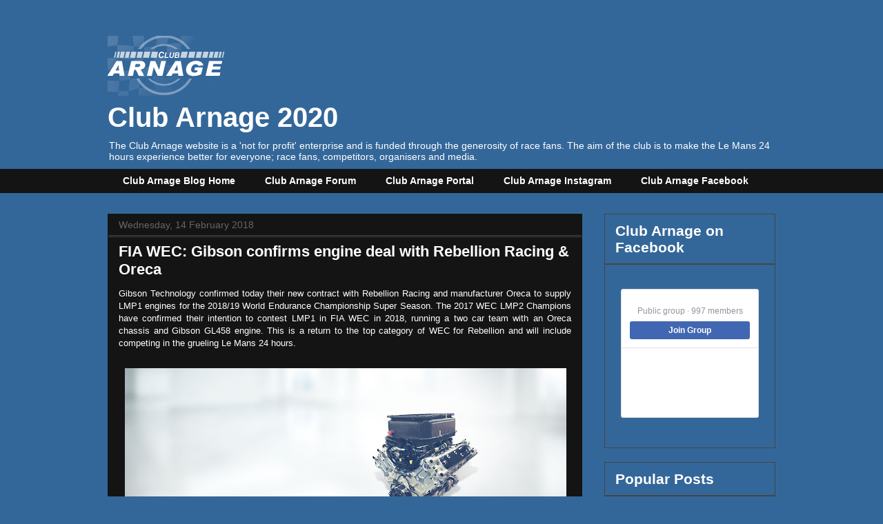

--- FILE ---
content_type: text/html; charset=UTF-8
request_url: https://clubarnage.blogspot.com/2018/02/fia-wec-gibson-confirms-engine-deal.html
body_size: 14797
content:
<!DOCTYPE html>
<html class='v2' dir='ltr' xmlns='http://www.w3.org/1999/xhtml' xmlns:b='http://www.google.com/2005/gml/b' xmlns:data='http://www.google.com/2005/gml/data' xmlns:expr='http://www.google.com/2005/gml/expr'>
<head>
<link href='https://www.blogger.com/static/v1/widgets/335934321-css_bundle_v2.css' rel='stylesheet' type='text/css'/>
<meta content='width=1100' name='viewport'/>
<meta content='text/html; charset=UTF-8' http-equiv='Content-Type'/>
<meta content='blogger' name='generator'/>
<link href='https://clubarnage.blogspot.com/favicon.ico' rel='icon' type='image/x-icon'/>
<link href='http://clubarnage.blogspot.com/2018/02/fia-wec-gibson-confirms-engine-deal.html' rel='canonical'/>
<link rel="alternate" type="application/atom+xml" title="Club Arnage 2020 - Atom" href="https://clubarnage.blogspot.com/feeds/posts/default" />
<link rel="alternate" type="application/rss+xml" title="Club Arnage 2020 - RSS" href="https://clubarnage.blogspot.com/feeds/posts/default?alt=rss" />
<link rel="service.post" type="application/atom+xml" title="Club Arnage 2020 - Atom" href="https://www.blogger.com/feeds/3925826297151749688/posts/default" />

<link rel="alternate" type="application/atom+xml" title="Club Arnage 2020 - Atom" href="https://clubarnage.blogspot.com/feeds/9004357684044814630/comments/default" />
<!--Can't find substitution for tag [blog.ieCssRetrofitLinks]-->
<link href='https://blogger.googleusercontent.com/img/b/R29vZ2xl/AVvXsEhl307C1f3dU7dUx4O6pzLbhlMqJJdPzRPt1gQ7PbQ3NHSaQUBKspn9wpo-fBMj4vLafdQ32oGNPmRebgXLJbXdK_KeF1F_I0VJ-TBu2W5nTvA7v1U1HPiVACzSwrIyw3ZeGGGFGFncZg/s640/Engine-Large-GK428.jpeg' rel='image_src'/>
<meta content='http://clubarnage.blogspot.com/2018/02/fia-wec-gibson-confirms-engine-deal.html' property='og:url'/>
<meta content='FIA WEC: Gibson confirms engine deal with Rebellion Racing &amp; Oreca' property='og:title'/>
<meta content=' Gibson Technology confirmed today their new contract with Rebellion Racing and manufacturer Oreca to supply LMP1 engines for the 2018/19 Wo...' property='og:description'/>
<meta content='https://blogger.googleusercontent.com/img/b/R29vZ2xl/AVvXsEhl307C1f3dU7dUx4O6pzLbhlMqJJdPzRPt1gQ7PbQ3NHSaQUBKspn9wpo-fBMj4vLafdQ32oGNPmRebgXLJbXdK_KeF1F_I0VJ-TBu2W5nTvA7v1U1HPiVACzSwrIyw3ZeGGGFGFncZg/w1200-h630-p-k-no-nu/Engine-Large-GK428.jpeg' property='og:image'/>
<title>Club Arnage 2020: FIA WEC: Gibson confirms engine deal with Rebellion Racing & Oreca</title>
<style id='page-skin-1' type='text/css'><!--
/*
-----------------------------------------------
Blogger Template Style
Name:     Awesome Inc.
Designer: Tina Chen
URL:      tinachen.org
----------------------------------------------- */
/* Variable definitions
====================
<Variable name="keycolor" description="Main Color" type="color" default="#ffffff"/>
<Group description="Page" selector="body">
<Variable name="body.font" description="Font" type="font"
default="normal normal 13px Arial, Tahoma, Helvetica, FreeSans, sans-serif"/>
<Variable name="body.background.color" description="Background Color" type="color" default="#000000"/>
<Variable name="body.text.color" description="Text Color" type="color" default="#ffffff"/>
</Group>
<Group description="Links" selector=".main-inner">
<Variable name="link.color" description="Link Color" type="color" default="#888888"/>
<Variable name="link.visited.color" description="Visited Color" type="color" default="#444444"/>
<Variable name="link.hover.color" description="Hover Color" type="color" default="#cccccc"/>
</Group>
<Group description="Blog Title" selector=".header h1">
<Variable name="header.font" description="Title Font" type="font"
default="normal bold 40px Arial, Tahoma, Helvetica, FreeSans, sans-serif"/>
<Variable name="header.text.color" description="Title Color" type="color" default="#ffffff" />
<Variable name="header.background.color" description="Header Background" type="color" default="transparent" />
</Group>
<Group description="Blog Description" selector=".header .description">
<Variable name="description.font" description="Font" type="font"
default="normal normal 14px Arial, Tahoma, Helvetica, FreeSans, sans-serif"/>
<Variable name="description.text.color" description="Text Color" type="color"
default="#ffffff" />
</Group>
<Group description="Tabs Text" selector=".tabs-inner .widget li a">
<Variable name="tabs.font" description="Font" type="font"
default="normal bold 14px Arial, Tahoma, Helvetica, FreeSans, sans-serif"/>
<Variable name="tabs.text.color" description="Text Color" type="color" default="#ffffff"/>
<Variable name="tabs.selected.text.color" description="Selected Color" type="color" default="#ffffff"/>
</Group>
<Group description="Tabs Background" selector=".tabs-outer .PageList">
<Variable name="tabs.background.color" description="Background Color" type="color" default="#141414"/>
<Variable name="tabs.selected.background.color" description="Selected Color" type="color" default="#444444"/>
<Variable name="tabs.border.color" description="Border Color" type="color" default="#444444"/>
</Group>
<Group description="Date Header" selector=".main-inner .widget h2.date-header, .main-inner .widget h2.date-header span">
<Variable name="date.font" description="Font" type="font"
default="normal normal 14px Arial, Tahoma, Helvetica, FreeSans, sans-serif"/>
<Variable name="date.text.color" description="Text Color" type="color" default="#666666"/>
<Variable name="date.border.color" description="Border Color" type="color" default="#444444"/>
</Group>
<Group description="Post Title" selector="h3.post-title, h4, h3.post-title a">
<Variable name="post.title.font" description="Font" type="font"
default="normal bold 22px Arial, Tahoma, Helvetica, FreeSans, sans-serif"/>
<Variable name="post.title.text.color" description="Text Color" type="color" default="#ffffff"/>
</Group>
<Group description="Post Background" selector=".post">
<Variable name="post.background.color" description="Background Color" type="color" default="#346799" />
<Variable name="post.border.color" description="Border Color" type="color" default="#444444" />
<Variable name="post.border.bevel.color" description="Bevel Color" type="color" default="#444444"/>
</Group>
<Group description="Gadget Title" selector="h2">
<Variable name="widget.title.font" description="Font" type="font"
default="normal bold 14px Arial, Tahoma, Helvetica, FreeSans, sans-serif"/>
<Variable name="widget.title.text.color" description="Text Color" type="color" default="#ffffff"/>
</Group>
<Group description="Gadget Text" selector=".sidebar .widget">
<Variable name="widget.font" description="Font" type="font"
default="normal normal 14px Arial, Tahoma, Helvetica, FreeSans, sans-serif"/>
<Variable name="widget.text.color" description="Text Color" type="color" default="#ffffff"/>
<Variable name="widget.alternate.text.color" description="Alternate Color" type="color" default="#666666"/>
</Group>
<Group description="Gadget Links" selector=".sidebar .widget">
<Variable name="widget.link.color" description="Link Color" type="color" default="#f1c232"/>
<Variable name="widget.link.visited.color" description="Visited Color" type="color" default="#ffd966"/>
<Variable name="widget.link.hover.color" description="Hover Color" type="color" default="#f3f3f3"/>
</Group>
<Group description="Gadget Background" selector=".sidebar .widget">
<Variable name="widget.background.color" description="Background Color" type="color" default="#141414"/>
<Variable name="widget.border.color" description="Border Color" type="color" default="#222222"/>
<Variable name="widget.border.bevel.color" description="Bevel Color" type="color" default="#000000"/>
</Group>
<Group description="Sidebar Background" selector=".column-left-inner .column-right-inner">
<Variable name="widget.outer.background.color" description="Background Color" type="color" default="transparent" />
</Group>
<Group description="Images" selector=".main-inner">
<Variable name="image.background.color" description="Background Color" type="color" default="transparent"/>
<Variable name="image.border.color" description="Border Color" type="color" default="transparent"/>
</Group>
<Group description="Feed" selector=".blog-feeds">
<Variable name="feed.text.color" description="Text Color" type="color" default="#ffffff"/>
</Group>
<Group description="Feed Links" selector=".blog-feeds">
<Variable name="feed.link.color" description="Link Color" type="color" default="#f1c232"/>
<Variable name="feed.link.visited.color" description="Visited Color" type="color" default="#ffd966"/>
<Variable name="feed.link.hover.color" description="Hover Color" type="color" default="#f3f3f3"/>
</Group>
<Group description="Pager" selector=".blog-pager">
<Variable name="pager.background.color" description="Background Color" type="color" default="#141414" />
</Group>
<Group description="Footer" selector=".footer-outer">
<Variable name="footer.background.color" description="Background Color" type="color" default="#346799" />
<Variable name="footer.text.color" description="Text Color" type="color" default="#ffffff" />
</Group>
<Variable name="title.shadow.spread" description="Title Shadow" type="length" default="-1px"/>
<Variable name="body.background" description="Body Background" type="background"
color="#346799"
default="$(color) none repeat scroll top left"/>
<Variable name="body.background.gradient.cap" description="Body Gradient Cap" type="url"
default="none"/>
<Variable name="body.background.size" description="Body Background Size" type="string" default="auto"/>
<Variable name="tabs.background.gradient" description="Tabs Background Gradient" type="url"
default="none"/>
<Variable name="header.background.gradient" description="Header Background Gradient" type="url" default="none" />
<Variable name="header.padding.top" description="Header Top Padding" type="length" default="22px" />
<Variable name="header.margin.top" description="Header Top Margin" type="length" default="0" />
<Variable name="header.margin.bottom" description="Header Bottom Margin" type="length" default="0" />
<Variable name="widget.padding.top" description="Widget Padding Top" type="length" default="8px" />
<Variable name="widget.padding.side" description="Widget Padding Side" type="length" default="15px" />
<Variable name="widget.outer.margin.top" description="Widget Top Margin" type="length" default="0" />
<Variable name="widget.outer.background.gradient" description="Gradient" type="url" default="none" />
<Variable name="widget.border.radius" description="Gadget Border Radius" type="length" default="0" />
<Variable name="outer.shadow.spread" description="Outer Shadow Size" type="length" default="0" />
<Variable name="date.header.border.radius.top" description="Date Header Border Radius Top" type="length" default="0" />
<Variable name="date.header.position" description="Date Header Position" type="length" default="15px" />
<Variable name="date.space" description="Date Space" type="length" default="30px" />
<Variable name="date.position" description="Date Float" type="string" default="static" />
<Variable name="date.padding.bottom" description="Date Padding Bottom" type="length" default="0" />
<Variable name="date.border.size" description="Date Border Size" type="length" default="0" />
<Variable name="date.background" description="Date Background" type="background" color="transparent"
default="$(color) none no-repeat scroll top left" />
<Variable name="date.first.border.radius.top" description="Date First top radius" type="length" default="0" />
<Variable name="date.last.space.bottom" description="Date Last Space Bottom" type="length"
default="20px" />
<Variable name="date.last.border.radius.bottom" description="Date Last bottom radius" type="length" default="0" />
<Variable name="post.first.padding.top" description="First Post Padding Top" type="length" default="0" />
<Variable name="image.shadow.spread" description="Image Shadow Size" type="length" default="0"/>
<Variable name="image.border.radius" description="Image Border Radius" type="length" default="0"/>
<Variable name="separator.outdent" description="Separator Outdent" type="length" default="15px" />
<Variable name="title.separator.border.size" description="Widget Title Border Size" type="length" default="1px" />
<Variable name="list.separator.border.size" description="List Separator Border Size" type="length" default="1px" />
<Variable name="shadow.spread" description="Shadow Size" type="length" default="0"/>
<Variable name="startSide" description="Side where text starts in blog language" type="automatic" default="left"/>
<Variable name="endSide" description="Side where text ends in blog language" type="automatic" default="right"/>
<Variable name="date.side" description="Side where date header is placed" type="string" default="right"/>
<Variable name="pager.border.radius.top" description="Pager Border Top Radius" type="length" default="0" />
<Variable name="pager.space.top" description="Pager Top Space" type="length" default="1em" />
<Variable name="footer.background.gradient" description="Background Gradient" type="url" default="none" />
<Variable name="mobile.background.size" description="Mobile Background Size" type="string"
default="auto"/>
<Variable name="mobile.background.overlay" description="Mobile Background Overlay" type="string"
default="transparent none repeat scroll top left"/>
<Variable name="mobile.button.color" description="Mobile Button Color" type="color" default="#ffffff" />
*/
/* Content
----------------------------------------------- */
body {
font: normal normal 13px Arial, Tahoma, Helvetica, FreeSans, sans-serif;
color: #ffffff;
background: #346799 none no-repeat scroll center center;
}
html body .content-outer {
min-width: 0;
max-width: 100%;
width: 100%;
}
a:link {
text-decoration: none;
color: #f1c232;
}
a:visited {
text-decoration: none;
color: #ffd966;
}
a:hover {
text-decoration: underline;
color: #f3f3f3;
}
.body-fauxcolumn-outer .cap-top {
position: absolute;
z-index: 1;
height: 276px;
width: 100%;
background: transparent none repeat-x scroll top left;
_background-image: none;
}
/* Columns
----------------------------------------------- */
.content-inner {
padding: 0;
}
.header-inner .section {
margin: 0 16px;
}
.tabs-inner .section {
margin: 0 16px;
}
.main-inner {
padding-top: 30px;
}
.main-inner .column-center-inner,
.main-inner .column-left-inner,
.main-inner .column-right-inner {
padding: 0 5px;
}
*+html body .main-inner .column-center-inner {
margin-top: -30px;
}
#layout .main-inner .column-center-inner {
margin-top: 0;
}
/* Header
----------------------------------------------- */
.header-outer {
margin: 0 0 0 0;
background: transparent none repeat scroll 0 0;
}
.Header h1 {
font: normal bold 40px Arial, Tahoma, Helvetica, FreeSans, sans-serif;
color: #ffffff;
text-shadow: 0 0 -1px #000000;
}
.Header h1 a {
color: #ffffff;
}
.Header .description {
font: normal normal 14px Arial, Tahoma, Helvetica, FreeSans, sans-serif;
color: #ffffff;
}
.header-inner .Header .titlewrapper,
.header-inner .Header .descriptionwrapper {
padding-left: 0;
padding-right: 0;
margin-bottom: 0;
}
.header-inner .Header .titlewrapper {
padding-top: 22px;
}
/* Tabs
----------------------------------------------- */
.tabs-outer {
overflow: hidden;
position: relative;
background: #141414 none repeat scroll 0 0;
}
#layout .tabs-outer {
overflow: visible;
}
.tabs-cap-top, .tabs-cap-bottom {
position: absolute;
width: 100%;
border-top: 1px solid #141414;
}
.tabs-cap-bottom {
bottom: 0;
}
.tabs-inner .widget li a {
display: inline-block;
margin: 0;
padding: .6em 1.5em;
font: normal bold 14px Arial, Tahoma, Helvetica, FreeSans, sans-serif;
color: #ffffff;
border-top: 1px solid #141414;
border-bottom: 1px solid #141414;
border-left: 1px solid #141414;
height: 16px;
line-height: 16px;
}
.tabs-inner .widget li:last-child a {
border-right: 1px solid #141414;
}
.tabs-inner .widget li.selected a, .tabs-inner .widget li a:hover {
background: #141414 none repeat-x scroll 0 -100px;
color: #ffffff;
}
/* Headings
----------------------------------------------- */
h2 {
font: normal bold 14px Arial, Tahoma, Helvetica, FreeSans, sans-serif;
color: #ffffff;
}
/* Widgets
----------------------------------------------- */
.main-inner .section {
margin: 0 27px;
padding: 0;
}
.main-inner .column-left-outer,
.main-inner .column-right-outer {
margin-top: 0;
}
#layout .main-inner .column-left-outer,
#layout .main-inner .column-right-outer {
margin-top: 0;
}
.main-inner .column-left-inner,
.main-inner .column-right-inner {
background: #346799 none repeat 0 0;
-moz-box-shadow: 0 0 0 rgba(0, 0, 0, .2);
-webkit-box-shadow: 0 0 0 rgba(0, 0, 0, .2);
-goog-ms-box-shadow: 0 0 0 rgba(0, 0, 0, .2);
box-shadow: 0 0 0 rgba(0, 0, 0, .2);
-moz-border-radius: 0;
-webkit-border-radius: 0;
-goog-ms-border-radius: 0;
border-radius: 0;
}
#layout .main-inner .column-left-inner,
#layout .main-inner .column-right-inner {
margin-top: 0;
}
.sidebar .widget {
font: normal normal 14px Arial, Tahoma, Helvetica, FreeSans, sans-serif;
color: #ffffff;
}
.sidebar .widget a:link {
color: #cccccc;
}
.sidebar .widget a:visited {
color: #cccccc;
}
.sidebar .widget a:hover {
color: #d5a6bd;
}
.sidebar .widget h2 {
text-shadow: 0 0 -1px #000000;
}
.main-inner .widget {
background-color: #346799;
border: 1px solid #444444;
padding: 0 15px 15px;
margin: 20px -16px;
-moz-box-shadow: 0 0 0 rgba(0, 0, 0, .2);
-webkit-box-shadow: 0 0 0 rgba(0, 0, 0, .2);
-goog-ms-box-shadow: 0 0 0 rgba(0, 0, 0, .2);
box-shadow: 0 0 0 rgba(0, 0, 0, .2);
-moz-border-radius: 0;
-webkit-border-radius: 0;
-goog-ms-border-radius: 0;
border-radius: 0;
}
.main-inner .widget h2 {
margin: 0 -15px;
padding: .6em 15px .5em;
border-bottom: 1px solid #444444;
}
.footer-inner .widget h2 {
padding: 0 0 .4em;
border-bottom: 1px solid #444444;
}
.main-inner .widget h2 + div, .footer-inner .widget h2 + div {
border-top: 1px solid #444444;
padding-top: 8px;
}
.main-inner .widget .widget-content {
margin: 0 -15px;
padding: 7px 15px 0;
}
.main-inner .widget ul, .main-inner .widget #ArchiveList ul.flat {
margin: -8px -15px 0;
padding: 0;
list-style: none;
}
.main-inner .widget #ArchiveList {
margin: -8px 0 0;
}
.main-inner .widget ul li, .main-inner .widget #ArchiveList ul.flat li {
padding: .5em 15px;
text-indent: 0;
color: #cccccc;
border-top: 1px solid #444444;
border-bottom: 1px solid #444444;
}
.main-inner .widget #ArchiveList ul li {
padding-top: .25em;
padding-bottom: .25em;
}
.main-inner .widget ul li:first-child, .main-inner .widget #ArchiveList ul.flat li:first-child {
border-top: none;
}
.main-inner .widget ul li:last-child, .main-inner .widget #ArchiveList ul.flat li:last-child {
border-bottom: none;
}
.post-body {
position: relative;
}
.main-inner .widget .post-body ul {
padding: 0 2.5em;
margin: .5em 0;
list-style: disc;
}
.main-inner .widget .post-body ul li {
padding: 0.25em 0;
margin-bottom: .25em;
color: #ffffff;
border: none;
}
.footer-inner .widget ul {
padding: 0;
list-style: none;
}
.widget .zippy {
color: #cccccc;
}
/* Posts
----------------------------------------------- */
body .main-inner .Blog {
padding: 0;
margin-bottom: 1em;
background-color: transparent;
border: none;
-moz-box-shadow: 0 0 0 rgba(0, 0, 0, 0);
-webkit-box-shadow: 0 0 0 rgba(0, 0, 0, 0);
-goog-ms-box-shadow: 0 0 0 rgba(0, 0, 0, 0);
box-shadow: 0 0 0 rgba(0, 0, 0, 0);
}
.main-inner .section:last-child .Blog:last-child {
padding: 0;
margin-bottom: 1em;
}
.main-inner .widget h2.date-header {
margin: 0 -15px 1px;
padding: 0 0 0 0;
font: normal normal 14px Arial, Tahoma, Helvetica, FreeSans, sans-serif;
color: #666666;
background: transparent none no-repeat scroll top left;
border-top: 0 solid #222222;
border-bottom: 1px solid #444444;
-moz-border-radius-topleft: 0;
-moz-border-radius-topright: 0;
-webkit-border-top-left-radius: 0;
-webkit-border-top-right-radius: 0;
border-top-left-radius: 0;
border-top-right-radius: 0;
position: static;
bottom: 100%;
right: 15px;
text-shadow: 0 0 -1px #000000;
}
.main-inner .widget h2.date-header span {
font: normal normal 14px Arial, Tahoma, Helvetica, FreeSans, sans-serif;
display: block;
padding: .5em 15px;
border-left: 0 solid #222222;
border-right: 0 solid #222222;
}
.date-outer {
position: relative;
margin: 30px 0 20px;
padding: 0 15px;
background-color: #141414;
border: 1px solid #141414;
-moz-box-shadow: 0 0 0 rgba(0, 0, 0, .2);
-webkit-box-shadow: 0 0 0 rgba(0, 0, 0, .2);
-goog-ms-box-shadow: 0 0 0 rgba(0, 0, 0, .2);
box-shadow: 0 0 0 rgba(0, 0, 0, .2);
-moz-border-radius: 0;
-webkit-border-radius: 0;
-goog-ms-border-radius: 0;
border-radius: 0;
}
.date-outer:first-child {
margin-top: 0;
}
.date-outer:last-child {
margin-bottom: 20px;
-moz-border-radius-bottomleft: 0;
-moz-border-radius-bottomright: 0;
-webkit-border-bottom-left-radius: 0;
-webkit-border-bottom-right-radius: 0;
-goog-ms-border-bottom-left-radius: 0;
-goog-ms-border-bottom-right-radius: 0;
border-bottom-left-radius: 0;
border-bottom-right-radius: 0;
}
.date-posts {
margin: 0 -15px;
padding: 0 15px;
clear: both;
}
.post-outer, .inline-ad {
border-top: 1px solid #141414;
margin: 0 -15px;
padding: 15px 15px;
}
.post-outer {
padding-bottom: 10px;
}
.post-outer:first-child {
padding-top: 0;
border-top: none;
}
.post-outer:last-child, .inline-ad:last-child {
border-bottom: none;
}
.post-body {
position: relative;
}
.post-body img {
padding: 8px;
background: #141414;
border: 1px solid transparent;
-moz-box-shadow: 0 0 0 rgba(0, 0, 0, .2);
-webkit-box-shadow: 0 0 0 rgba(0, 0, 0, .2);
box-shadow: 0 0 0 rgba(0, 0, 0, .2);
-moz-border-radius: 0;
-webkit-border-radius: 0;
border-radius: 0;
}
h3.post-title, h4 {
font: normal bold 22px Arial, Tahoma, Helvetica, FreeSans, sans-serif;
color: #ffffff;
}
h3.post-title a {
font: normal bold 22px Arial, Tahoma, Helvetica, FreeSans, sans-serif;
color: #ffffff;
}
h3.post-title a:hover {
color: #f3f3f3;
text-decoration: underline;
}
.post-header {
margin: 0 0 1em;
}
.post-body {
line-height: 1.4;
}
.post-outer h2 {
color: #ffffff;
}
.post-footer {
margin: 1.5em 0 0;
}
#blog-pager {
padding: 15px;
font-size: 120%;
background-color: #141414;
border: 1px solid #444444;
-moz-box-shadow: 0 0 0 rgba(0, 0, 0, .2);
-webkit-box-shadow: 0 0 0 rgba(0, 0, 0, .2);
-goog-ms-box-shadow: 0 0 0 rgba(0, 0, 0, .2);
box-shadow: 0 0 0 rgba(0, 0, 0, .2);
-moz-border-radius: 0;
-webkit-border-radius: 0;
-goog-ms-border-radius: 0;
border-radius: 0;
-moz-border-radius-topleft: 0;
-moz-border-radius-topright: 0;
-webkit-border-top-left-radius: 0;
-webkit-border-top-right-radius: 0;
-goog-ms-border-top-left-radius: 0;
-goog-ms-border-top-right-radius: 0;
border-top-left-radius: 0;
border-top-right-radius-topright: 0;
margin-top: 1em;
}
.blog-feeds, .post-feeds {
margin: 1em 0;
text-align: center;
color: #ffffff;
}
.blog-feeds a, .post-feeds a {
color: #c27ba0;
}
.blog-feeds a:visited, .post-feeds a:visited {
color: #444444;
}
.blog-feeds a:hover, .post-feeds a:hover {
color: #cccccc;
}
.post-outer .comments {
margin-top: 2em;
}
/* Comments
----------------------------------------------- */
.comments .comments-content .icon.blog-author {
background-repeat: no-repeat;
background-image: url([data-uri]);
}
.comments .comments-content .loadmore a {
border-top: 1px solid #141414;
border-bottom: 1px solid #141414;
}
.comments .continue {
border-top: 2px solid #141414;
}
/* Footer
----------------------------------------------- */
.footer-outer {
margin: -0 0 -1px;
padding: 0 0 0;
color: #ffffff;
overflow: hidden;
}
.footer-fauxborder-left {
border-top: 1px solid #444444;
background: #141414 none repeat scroll 0 0;
-moz-box-shadow: 0 0 0 rgba(0, 0, 0, .2);
-webkit-box-shadow: 0 0 0 rgba(0, 0, 0, .2);
-goog-ms-box-shadow: 0 0 0 rgba(0, 0, 0, .2);
box-shadow: 0 0 0 rgba(0, 0, 0, .2);
margin: 0 -0;
}
/* Mobile
----------------------------------------------- */
body.mobile {
background-size: auto;
}
.mobile .body-fauxcolumn-outer {
background: transparent none repeat scroll top left;
}
*+html body.mobile .main-inner .column-center-inner {
margin-top: 0;
}
.mobile .main-inner .widget {
padding: 0 0 15px;
}
.mobile .main-inner .widget h2 + div,
.mobile .footer-inner .widget h2 + div {
border-top: none;
padding-top: 0;
}
.mobile .footer-inner .widget h2 {
padding: 0.5em 0;
border-bottom: none;
}
.mobile .main-inner .widget .widget-content {
margin: 0;
padding: 7px 0 0;
}
.mobile .main-inner .widget ul,
.mobile .main-inner .widget #ArchiveList ul.flat {
margin: 0 -15px 0;
}
.mobile .main-inner .widget h2.date-header {
right: 0;
}
.mobile .date-header span {
padding: 0.4em 0;
}
.mobile .date-outer:first-child {
margin-bottom: 0;
border: 1px solid #141414;
-moz-border-radius-topleft: 0;
-moz-border-radius-topright: 0;
-webkit-border-top-left-radius: 0;
-webkit-border-top-right-radius: 0;
-goog-ms-border-top-left-radius: 0;
-goog-ms-border-top-right-radius: 0;
border-top-left-radius: 0;
border-top-right-radius: 0;
}
.mobile .date-outer {
border-color: #141414;
border-width: 0 1px 1px;
}
.mobile .date-outer:last-child {
margin-bottom: 0;
}
.mobile .main-inner {
padding: 0;
}
.mobile .header-inner .section {
margin: 0;
}
.mobile .post-outer, .mobile .inline-ad {
padding: 5px 0;
}
.mobile .tabs-inner .section {
margin: 0 10px;
}
.mobile .main-inner .widget h2 {
margin: 0;
padding: 0;
}
.mobile .main-inner .widget h2.date-header span {
padding: 0;
}
.mobile .main-inner .widget .widget-content {
margin: 0;
padding: 7px 0 0;
}
.mobile #blog-pager {
border: 1px solid transparent;
background: #141414 none repeat scroll 0 0;
}
.mobile .main-inner .column-left-inner,
.mobile .main-inner .column-right-inner {
background: #346799 none repeat 0 0;
-moz-box-shadow: none;
-webkit-box-shadow: none;
-goog-ms-box-shadow: none;
box-shadow: none;
}
.mobile .date-posts {
margin: 0;
padding: 0;
}
.mobile .footer-fauxborder-left {
margin: 0;
border-top: inherit;
}
.mobile .main-inner .section:last-child .Blog:last-child {
margin-bottom: 0;
}
.mobile-index-contents {
color: #ffffff;
}
.mobile .mobile-link-button {
background: #f1c232 none repeat scroll 0 0;
}
.mobile-link-button a:link, .mobile-link-button a:visited {
color: #ffffff;
}
.mobile .tabs-inner .PageList .widget-content {
background: transparent;
border-top: 1px solid;
border-color: #141414;
color: #ffffff;
}
.mobile .tabs-inner .PageList .widget-content .pagelist-arrow {
border-left: 1px solid #141414;
}

--></style>
<style id='template-skin-1' type='text/css'><!--
body {
min-width: 1000px;
}
.content-outer, .content-fauxcolumn-outer, .region-inner {
min-width: 1000px;
max-width: 1000px;
_width: 1000px;
}
.main-inner .columns {
padding-left: 0;
padding-right: 280px;
}
.main-inner .fauxcolumn-center-outer {
left: 0;
right: 280px;
/* IE6 does not respect left and right together */
_width: expression(this.parentNode.offsetWidth -
parseInt("0") -
parseInt("280px") + 'px');
}
.main-inner .fauxcolumn-left-outer {
width: 0;
}
.main-inner .fauxcolumn-right-outer {
width: 280px;
}
.main-inner .column-left-outer {
width: 0;
right: 100%;
margin-left: -0;
}
.main-inner .column-right-outer {
width: 280px;
margin-right: -280px;
}
#layout {
min-width: 0;
}
#layout .content-outer {
min-width: 0;
width: 800px;
}
#layout .region-inner {
min-width: 0;
width: auto;
}
--></style>
<script type='text/javascript'>
        (function(i,s,o,g,r,a,m){i['GoogleAnalyticsObject']=r;i[r]=i[r]||function(){
        (i[r].q=i[r].q||[]).push(arguments)},i[r].l=1*new Date();a=s.createElement(o),
        m=s.getElementsByTagName(o)[0];a.async=1;a.src=g;m.parentNode.insertBefore(a,m)
        })(window,document,'script','https://www.google-analytics.com/analytics.js','ga');
        ga('create', 'UA-114593773-1', 'auto', 'blogger');
        ga('blogger.send', 'pageview');
      </script>
<link href='https://www.blogger.com/dyn-css/authorization.css?targetBlogID=3925826297151749688&amp;zx=7acbfcd9-6467-4c9e-8bd1-9bfde62ebd42' media='none' onload='if(media!=&#39;all&#39;)media=&#39;all&#39;' rel='stylesheet'/><noscript><link href='https://www.blogger.com/dyn-css/authorization.css?targetBlogID=3925826297151749688&amp;zx=7acbfcd9-6467-4c9e-8bd1-9bfde62ebd42' rel='stylesheet'/></noscript>
<meta name='google-adsense-platform-account' content='ca-host-pub-1556223355139109'/>
<meta name='google-adsense-platform-domain' content='blogspot.com'/>

</head>
<body class='loading'>
<div class='navbar no-items section' id='navbar'>
</div>
<div class='body-fauxcolumns'>
<div class='fauxcolumn-outer body-fauxcolumn-outer'>
<div class='cap-top'>
<div class='cap-left'></div>
<div class='cap-right'></div>
</div>
<div class='fauxborder-left'>
<div class='fauxborder-right'></div>
<div class='fauxcolumn-inner'>
</div>
</div>
<div class='cap-bottom'>
<div class='cap-left'></div>
<div class='cap-right'></div>
</div>
</div>
</div>
<div class='content'>
<div class='content-fauxcolumns'>
<div class='fauxcolumn-outer content-fauxcolumn-outer'>
<div class='cap-top'>
<div class='cap-left'></div>
<div class='cap-right'></div>
</div>
<div class='fauxborder-left'>
<div class='fauxborder-right'></div>
<div class='fauxcolumn-inner'>
</div>
</div>
<div class='cap-bottom'>
<div class='cap-left'></div>
<div class='cap-right'></div>
</div>
</div>
</div>
<div class='content-outer'>
<div class='content-cap-top cap-top'>
<div class='cap-left'></div>
<div class='cap-right'></div>
</div>
<div class='fauxborder-left content-fauxborder-left'>
<div class='fauxborder-right content-fauxborder-right'></div>
<div class='content-inner'>
<header>
<div class='header-outer'>
<div class='header-cap-top cap-top'>
<div class='cap-left'></div>
<div class='cap-right'></div>
</div>
<div class='fauxborder-left header-fauxborder-left'>
<div class='fauxborder-right header-fauxborder-right'></div>
<div class='region-inner header-inner'>
<div class='header section' id='header'><div class='widget Header' data-version='1' id='Header1'>
<div id='header-inner'>
<div class='titlewrapper'>
<h1 class='title'>
<a href='https://clubarnage.blogspot.com/'>
<img src="https://lh3.googleusercontent.com/blogger_img_proxy/AEn0k_uWXaUTCwUug6XLAdyiJx66ytJWvvn2GBeSVUaXgMZ_hSTgbYQWQ3_Macq-iD-t9L6g0w2-CSVbYtDvMj4VM4j7zOX3zfMpMIJbwNCK7T7aq8JS=s0-d"><br>Club Arnage 2020
</a>
</h1>
</div>
<div class='descriptionwrapper'>
<p class='description'><span>The Club Arnage website is a 'not for profit' enterprise and is funded through the generosity of race fans. The aim of the club is to make the Le Mans 24 hours experience better for everyone; race fans, competitors, organisers and media.

</span></p>
</div>
</div>
</div></div>
</div>
</div>
<div class='header-cap-bottom cap-bottom'>
<div class='cap-left'></div>
<div class='cap-right'></div>
</div>
</div>
</header>
<div class='tabs-outer'>
<div class='tabs-cap-top cap-top'>
<div class='cap-left'></div>
<div class='cap-right'></div>
</div>
<div class='fauxborder-left tabs-fauxborder-left'>
<div class='fauxborder-right tabs-fauxborder-right'></div>
<div class='region-inner tabs-inner'>
<div class='tabs section' id='crosscol'><div class='widget PageList' data-version='1' id='PageList1'>
<h2>Pages</h2>
<div class='widget-content'>
<ul>
<li>
<a href='https://clubarnage.blogspot.com/'>Club Arnage Blog Home</a>
</li>
<li>
<a href='http://www.clubarnage.com/forum/index.php'>Club Arnage Forum</a>
</li>
<li>
<a href='http://clubarnage.com/index2018.html'>Club Arnage Portal</a>
</li>
<li>
<a href='https://www.instagram.com/clubarnage/'>Club Arnage Instagram</a>
</li>
<li>
<a href='https://www.facebook.com/groups/ClubArnage/'>Club Arnage Facebook</a>
</li>
</ul>
<div class='clear'></div>
</div>
</div></div>
<div class='tabs no-items section' id='crosscol-overflow'></div>
</div>
</div>
<div class='tabs-cap-bottom cap-bottom'>
<div class='cap-left'></div>
<div class='cap-right'></div>
</div>
</div>
<div class='main-outer'>
<div class='main-cap-top cap-top'>
<div class='cap-left'></div>
<div class='cap-right'></div>
</div>
<div class='fauxborder-left main-fauxborder-left'>
<div class='fauxborder-right main-fauxborder-right'></div>
<div class='region-inner main-inner'>
<div class='columns fauxcolumns'>
<div class='fauxcolumn-outer fauxcolumn-center-outer'>
<div class='cap-top'>
<div class='cap-left'></div>
<div class='cap-right'></div>
</div>
<div class='fauxborder-left'>
<div class='fauxborder-right'></div>
<div class='fauxcolumn-inner'>
</div>
</div>
<div class='cap-bottom'>
<div class='cap-left'></div>
<div class='cap-right'></div>
</div>
</div>
<div class='fauxcolumn-outer fauxcolumn-left-outer'>
<div class='cap-top'>
<div class='cap-left'></div>
<div class='cap-right'></div>
</div>
<div class='fauxborder-left'>
<div class='fauxborder-right'></div>
<div class='fauxcolumn-inner'>
</div>
</div>
<div class='cap-bottom'>
<div class='cap-left'></div>
<div class='cap-right'></div>
</div>
</div>
<div class='fauxcolumn-outer fauxcolumn-right-outer'>
<div class='cap-top'>
<div class='cap-left'></div>
<div class='cap-right'></div>
</div>
<div class='fauxborder-left'>
<div class='fauxborder-right'></div>
<div class='fauxcolumn-inner'>
</div>
</div>
<div class='cap-bottom'>
<div class='cap-left'></div>
<div class='cap-right'></div>
</div>
</div>
<!-- corrects IE6 width calculation -->
<div class='columns-inner'>
<div class='column-center-outer'>
<div class='column-center-inner'>
<div class='main section' id='main'><div class='widget Blog' data-version='1' id='Blog1'>
<div class='blog-posts hfeed'>

          <div class="date-outer">
        
<h2 class='date-header'><span>Wednesday, 14 February 2018</span></h2>

          <div class="date-posts">
        
<div class='post-outer'>
<div class='post hentry' itemprop='blogPost' itemscope='itemscope' itemtype='http://schema.org/BlogPosting'>
<meta content='https://blogger.googleusercontent.com/img/b/R29vZ2xl/AVvXsEhl307C1f3dU7dUx4O6pzLbhlMqJJdPzRPt1gQ7PbQ3NHSaQUBKspn9wpo-fBMj4vLafdQ32oGNPmRebgXLJbXdK_KeF1F_I0VJ-TBu2W5nTvA7v1U1HPiVACzSwrIyw3ZeGGGFGFncZg/s640/Engine-Large-GK428.jpeg' itemprop='image_url'/>
<meta content='3925826297151749688' itemprop='blogId'/>
<meta content='9004357684044814630' itemprop='postId'/>
<a name='9004357684044814630'></a>
<h3 class='post-title entry-title' itemprop='name'>
FIA WEC: Gibson confirms engine deal with Rebellion Racing & Oreca
</h3>
<div class='post-header'>
<div class='post-header-line-1'></div>
</div>
<div class='post-body entry-content' id='post-body-9004357684044814630' itemprop='description articleBody'>
<div style="text-align: justify;">
Gibson Technology confirmed today their new contract with Rebellion Racing and manufacturer Oreca to supply LMP1 engines for the 2018/19 World Endurance Championship Super Season. The 2017 WEC LMP2 Champions have confirmed their intention to contest LMP1 in FIA WEC in 2018, running a two car team with an Oreca chassis and Gibson GL458 engine. This is a return to the top category of WEC for Rebellion and will include competing in the grueling Le Mans 24 hours.</div>
<div style="text-align: justify;">
<br /></div>
<div style="text-align: justify;">
<a href="https://blogger.googleusercontent.com/img/b/R29vZ2xl/AVvXsEhl307C1f3dU7dUx4O6pzLbhlMqJJdPzRPt1gQ7PbQ3NHSaQUBKspn9wpo-fBMj4vLafdQ32oGNPmRebgXLJbXdK_KeF1F_I0VJ-TBu2W5nTvA7v1U1HPiVACzSwrIyw3ZeGGGFGFncZg/s1600/Engine-Large-GK428.jpeg" imageanchor="1" style="clear: left; float: left; margin-bottom: 1em; margin-right: 1em;"><img border="0" height="264" src="https://blogger.googleusercontent.com/img/b/R29vZ2xl/AVvXsEhl307C1f3dU7dUx4O6pzLbhlMqJJdPzRPt1gQ7PbQ3NHSaQUBKspn9wpo-fBMj4vLafdQ32oGNPmRebgXLJbXdK_KeF1F_I0VJ-TBu2W5nTvA7v1U1HPiVACzSwrIyw3ZeGGGFGFncZg/s640/Engine-Large-GK428.jpeg" width="640" /></a></div>
<div style="text-align: justify;">
<br /></div>
<div style="text-align: justify;">
The new LMP1 engine supplied by Gibson will be based upon their successful LMP2 engine. Design, development and production of the new GL458 are taking place at Gibson&#8217;s state-of-the-art Repton facility, with the first engine being scheduled for delivery to Rebellion next month.</div>
<div style="text-align: justify;">
<br /></div>
<div style="text-align: justify;">
All LMP2 teams in WEC, ELMS, Le Mans 24 Hour and IMSA in the USA are currently powered by Gibson engines, with over 600,000kms covered so far with the GK428 engines. The new LMP1 contract with Rebellion Racing is a natural progression for Gibson&#8217;s highly motivated engineers to prove their reliability and success at the top level of endurance racing.</div>
<div style="text-align: justify;">
<br /></div>
<div style="text-align: justify;">
<b>Hugues de Chaunac, CEO, ORECA Group</b>: &#8220;ORECA has a great and successful relationship with Gibson Technology on the LMP2 program. So when we had to investigate the different options for an LMP1 engine, it made sense to talk about this project with Gibson and at the end it was an obvious choice. They have shown their abilities in sportscars for many years. We need a strong, reliable and competitive engine for the Rebellion R13 and we are confident we will have it with the Gibson V8. We will have a strong package and we are looking forward to it.&#8221;</div>
<div style="text-align: justify;">
<br /></div>
<div style="text-align: justify;">
<b>Calim Bouhadra, Vice President of the REBELLION Group</b>: &#8220;We are excited to make our come-back in LMP1 and to do this project with both ORECA and Gibson Technology. We had an excellent package in 2017 with the ORECA 07 chassis and the V8 Gibson engine and we made it successful by winning the FIA WEC title. We are really happy to continue this partnership. It was the natural step for REBELLION Racing and it will be for sure a great challenge. We all share the same motivation.&#8221;</div>
<div style="text-align: justify;">
<br /></div>
<div style="text-align: justify;">
<b>John Manchester, Gibson Technology&#8217;s Operations Director</b>: &#8220;Everyone at Gibson Technology is delighted that our engines have been chosen by yet another top-flight team and sportscar constructor to compete at the highest level of world endurance racing. The new LMP1 engine contract with Rebellion Racing and Oreca is a natural progression for our company and we are extremely pleased to continue with the successful partnership that we formed with them during 2017, which will further enable us to develop our engine technology to compete against some of the top sportscar and engine manufacturers at the pinnacle of world sportscar racing. We are all very much looking forward to the exciting challenge ahead.&#8221;</div>
<div style="text-align: justify;">
<br /></div>
<div style="text-align: justify;">
<br /></div>
<div style='clear: both;'></div>
</div>
<div class='post-footer'>
<div class='post-footer-line post-footer-line-1'><span class='post-author vcard'>
Gepost door
<span class='fn' itemprop='author' itemscope='itemscope' itemtype='http://schema.org/Person'>
<meta content='https://www.blogger.com/profile/04579276792661733530' itemprop='url'/>
<a class='g-profile' href='https://www.blogger.com/profile/04579276792661733530' rel='author' title='author profile'>
<span itemprop='name'>Kristof</span>
</a>
</span>
</span>
<span class='post-timestamp'>
op
<meta content='http://clubarnage.blogspot.com/2018/02/fia-wec-gibson-confirms-engine-deal.html' itemprop='url'/>
<a class='timestamp-link' href='https://clubarnage.blogspot.com/2018/02/fia-wec-gibson-confirms-engine-deal.html' rel='bookmark' title='permanent link'><abbr class='published' itemprop='datePublished' title='2018-02-14T16:52:00Z'>16:52</abbr></a>
</span>
<span class='post-comment-link'>
</span>
<span class='post-icons'>
<span class='item-action'>
<a href='https://www.blogger.com/email-post/3925826297151749688/9004357684044814630' title='Email Post'>
<img alt="" class="icon-action" height="13" src="//img1.blogblog.com/img/icon18_email.gif" width="18">
</a>
</span>
<span class='item-control blog-admin pid-424860223'>
<a href='https://www.blogger.com/post-edit.g?blogID=3925826297151749688&postID=9004357684044814630&from=pencil' title='Edit Post'>
<img alt='' class='icon-action' height='18' src='https://resources.blogblog.com/img/icon18_edit_allbkg.gif' width='18'/>
</a>
</span>
</span>
<div class='post-share-buttons goog-inline-block'>
<a class='goog-inline-block share-button sb-email' href='https://www.blogger.com/share-post.g?blogID=3925826297151749688&postID=9004357684044814630&target=email' target='_blank' title='Email This'><span class='share-button-link-text'>Email This</span></a><a class='goog-inline-block share-button sb-blog' href='https://www.blogger.com/share-post.g?blogID=3925826297151749688&postID=9004357684044814630&target=blog' onclick='window.open(this.href, "_blank", "height=270,width=475"); return false;' target='_blank' title='BlogThis!'><span class='share-button-link-text'>BlogThis!</span></a><a class='goog-inline-block share-button sb-twitter' href='https://www.blogger.com/share-post.g?blogID=3925826297151749688&postID=9004357684044814630&target=twitter' target='_blank' title='Share to X'><span class='share-button-link-text'>Share to X</span></a><a class='goog-inline-block share-button sb-facebook' href='https://www.blogger.com/share-post.g?blogID=3925826297151749688&postID=9004357684044814630&target=facebook' onclick='window.open(this.href, "_blank", "height=430,width=640"); return false;' target='_blank' title='Share to Facebook'><span class='share-button-link-text'>Share to Facebook</span></a><a class='goog-inline-block share-button sb-pinterest' href='https://www.blogger.com/share-post.g?blogID=3925826297151749688&postID=9004357684044814630&target=pinterest' target='_blank' title='Share to Pinterest'><span class='share-button-link-text'>Share to Pinterest</span></a>
</div>
</div>
<div class='post-footer-line post-footer-line-2'><span class='post-labels'>
Labels:
<a href='https://clubarnage.blogspot.com/search/label/2018' rel='tag'>2018</a>,
<a href='https://clubarnage.blogspot.com/search/label/2018%2F2019' rel='tag'>2018/2019</a>,
<a href='https://clubarnage.blogspot.com/search/label/engine%20supplier' rel='tag'>engine supplier</a>,
<a href='https://clubarnage.blogspot.com/search/label/FIA%20WEC' rel='tag'>FIA WEC</a>,
<a href='https://clubarnage.blogspot.com/search/label/Gibson%20Technologies' rel='tag'>Gibson Technologies</a>,
<a href='https://clubarnage.blogspot.com/search/label/lmp1' rel='tag'>lmp1</a>,
<a href='https://clubarnage.blogspot.com/search/label/Oreca' rel='tag'>Oreca</a>,
<a href='https://clubarnage.blogspot.com/search/label/Rebellion%20R13' rel='tag'>Rebellion R13</a>,
<a href='https://clubarnage.blogspot.com/search/label/Rebellion%20Racing' rel='tag'>Rebellion Racing</a>,
<a href='https://clubarnage.blogspot.com/search/label/World%20Endurance%20Championship' rel='tag'>World Endurance Championship</a>
</span>
</div>
<div class='post-footer-line post-footer-line-3'><span class='post-location'>
</span>
</div>
</div>
</div>
<div class='comments' id='comments'>
<a name='comments'></a>
</div>
</div>

        </div></div>
      
</div>
<div class='blog-pager' id='blog-pager'>
<span id='blog-pager-newer-link'>
<a class='blog-pager-newer-link' href='https://clubarnage.blogspot.com/2018/02/fiawec-closer-look-into-heart-of-bmw-m8.html' id='Blog1_blog-pager-newer-link' title='Newer Post'>Newer Post</a>
</span>
<span id='blog-pager-older-link'>
<a class='blog-pager-older-link' href='https://clubarnage.blogspot.com/2018/02/capacity-grid-for-fia-wec-super-season.html' id='Blog1_blog-pager-older-link' title='Older Post'>Older Post</a>
</span>
<a class='home-link' href='https://clubarnage.blogspot.com/'>Home</a>
</div>
<div class='clear'></div>
<div class='post-feeds'>
</div>
</div></div>
</div>
</div>
<div class='column-left-outer'>
<div class='column-left-inner'>
<aside>
</aside>
</div>
</div>
<div class='column-right-outer'>
<div class='column-right-inner'>
<aside>
<div class='sidebar section' id='sidebar-right-1'><div class='widget HTML' data-version='1' id='HTML2'>
<h2 class='title'>Club Arnage on Facebook</h2>
<div class='widget-content'>
<table border="0" width="100%" cellspacing="0" cellpadding="0" style="border-collapse:collapse;"><tr style=""><td height="20" style="line-height:28px;">&nbsp;</td></tr><tr><td style=""><table border="0" width="200" cellspacing="0" cellpadding="0" style="border-collapse:separate;background-color:#ffffff;border:1px solid #dddfe2;border-radius:3px;font-family:Helvetica, Arial, sans-serif;margin:0px auto;"><tr style="padding-bottom: 8px;"><td style=""></td></tr><tr><td style="font-size:14px;font-weight:bold;padding:8px 8px 0px 8px;text-align:center;">Club Arnage</td></tr><tr><td style="color:#90949c;font-size:12px;font-weight:normal;text-align:center;">Public group &#183; 997 members</td></tr><tr><td style="padding:8px 12px 12px 12px;"><table border="0" cellspacing="0" cellpadding="0" style="border-collapse:collapse;width:100%;"><tr><td style="background-color:#4267b2;border-radius:3px;text-align:center;"><a style="color:#3b5998;text-decoration:none;cursor:pointer;width:100%;" href="https://www.facebook.com/plugins/group/join/popup/?group_id=679404725521981&amp;source=email_campaign_plugin" target="_blank" rel="noopener"><table border="0" cellspacing="0" cellpadding="3" align="center" style="border-collapse:collapse;"><tr><td style="border-bottom:3px solid #4267b2;border-top:3px solid #4267b2;color:#FFF;font-family:Helvetica, Arial, sans-serif;font-size:12px;font-weight:bold;">Join Group</td></tr></table></a></td></tr></table></td></tr><tr><td style="border-top:1px solid #dddfe2;font-size:12px;padding:8px 12px;">What is Club Arnage? (www.clubarnage.com)
Club Arnage is an extended group of race fans from all over the globe who love the 24 Hours of Le Mans, and ...</td></tr></table></td></tr><tr style=""><td height="28" style="line-height:28px;">&nbsp;</td></tr></table>
</div>
<div class='clear'></div>
</div><div class='widget PopularPosts' data-version='1' id='PopularPosts1'>
<h2>Popular Posts</h2>
<div class='widget-content popular-posts'>
<ul>
<li>
<div class='item-thumbnail-only'>
<div class='item-thumbnail'>
<a href='https://clubarnage.blogspot.com/2018/10/elms-all-set-for-season-finale-in.html' target='_blank'>
<img alt='' border='0' src='https://blogger.googleusercontent.com/img/b/R29vZ2xl/AVvXsEiMZen1u95-FfOrRT1c6rhvVVqJ0YWx3lFqCloXkTHF6npG7FxTSyZYNAc71-Y5igKF3dA8LCzZZBBULqioii2F3VyW5OxqnLemP_JaMC_iasrgSLqlf8GW361cyF9QpSAwPnrPy3_UVg/w72-h72-p-k-no-nu/LMP2_1st_2.jpg'/>
</a>
</div>
<div class='item-title'><a href='https://clubarnage.blogspot.com/2018/10/elms-all-set-for-season-finale-in.html'>ELMS: All set for the season finale in Portimao</a></div>
</div>
<div style='clear: both;'></div>
</li>
<li>
<div class='item-thumbnail-only'>
<div class='item-thumbnail'>
<a href='https://clubarnage.blogspot.com/2016/10/elms-estoril-race-review.html' target='_blank'>
<img alt='' border='0' src='https://blogger.googleusercontent.com/img/b/R29vZ2xl/AVvXsEgq7d4a0jJe9nSHHNsqITAanvZLmhZgs7oD5lkF5YLoMHnsqWu0u-lnL7QS6e1u4NIlHc_PQ8Rvd8g7utnVLRN1H_PuDNdyGwXxFpeYLwUYXi6o1VosAEbf1s58m0YorZiWMTLYMCBK1w/w72-h72-p-k-no-nu/20161023__V1D4508.jpg'/>
</a>
</div>
<div class='item-title'><a href='https://clubarnage.blogspot.com/2016/10/elms-estoril-race-review.html'>European Le Mans Series - 4 Hours of Estoril: Race review</a></div>
</div>
<div style='clear: both;'></div>
</li>
<li>
<div class='item-thumbnail-only'>
<div class='item-thumbnail'>
<a href='https://clubarnage.blogspot.com/2016/09/european-le-mans-series-monza-and.html' target='_blank'>
<img alt='' border='0' src='https://blogger.googleusercontent.com/img/b/R29vZ2xl/AVvXsEh3zNUfO7sEh4O9VPolaodWxM9Y9fJHCneqESaNaCPA9JA9ymJdH1PS3YFDiBizGJmxqB6OEcWTCfX37az5Tps2FQK136ilrW5bbMGG3Eg2BVpGWTuXnybMTdLDy4oKoZgSQctYldka3w/w72-h72-p-k-no-nu/ELMS+Calendar.png'/>
</a>
</div>
<div class='item-title'><a href='https://clubarnage.blogspot.com/2016/09/european-le-mans-series-monza-and.html'>European Le Mans Series: Monza and Portimão on the 2017 calendar</a></div>
</div>
<div style='clear: both;'></div>
</li>
<li>
<div class='item-thumbnail-only'>
<div class='item-thumbnail'>
<a href='https://clubarnage.blogspot.com/2018/05/fia-wec-teams-arrive-in-spa-for-opening.html' target='_blank'>
<img alt='' border='0' src='https://blogger.googleusercontent.com/img/b/R29vZ2xl/AVvXsEgCCfbNYwSGnLAbl9Hz1jk23rutlKOAN0Xq9M5cBPKNTinzK39s4vOOpsI_nLUKWTSXjzaa8c5PRt6zOOiTp2uze9nkTqbIHNWS57yh3lTJgflmdQp5P-kJwynpTX15d56g5WaSrkLS_w/w72-h72-p-k-no-nu/image-ine-1.jpg'/>
</a>
</div>
<div class='item-title'><a href='https://clubarnage.blogspot.com/2018/05/fia-wec-teams-arrive-in-spa-for-opening.html'>FIA WEC: Teams arrive in Spa for the opening race of the "Super Season"</a></div>
</div>
<div style='clear: both;'></div>
</li>
<li>
<div class='item-thumbnail-only'>
<div class='item-thumbnail'>
<a href='https://clubarnage.blogspot.com/2020/01/the-amelia-island-conours-honours.html' target='_blank'>
<img alt='' border='0' src='https://blogger.googleusercontent.com/img/b/R29vZ2xl/AVvXsEgUXELxAvI_hwd89pMUX2LoHFiHdLEjbZstk8IN0RUfmvWKKi6JDEJ_5t9ykJLo0gPZ3u2b0_7jCLVkpLE6FZ4W0GPkZVcR4Hy1gKJyqDctw2FBsd0MtmlzUYY-8Y2p2Wg2xQ_at1fwxQ/w72-h72-p-k-no-nu/unnamed.jpg'/>
</a>
</div>
<div class='item-title'><a href='https://clubarnage.blogspot.com/2020/01/the-amelia-island-conours-honours.html'>The Amelia Island Conours honours "The Captain", Roger Penske at its silver anniversary</a></div>
</div>
<div style='clear: both;'></div>
</li>
</ul>
<div class='clear'></div>
</div>
</div><div class='widget HTML' data-version='1' id='HTML1'>
<div class='widget-content'>
<a class="twitter-timeline" data-width="300" data-height="600" href="https://twitter.com/ClubArnage">Tweets by ClubArnage</a> <script async src="//platform.twitter.com/widgets.js" charset="utf-8"></script>
<a href="https://twitter.com/Clubarnage?ref_src=twsrc%5Etfw" class="twitter-follow-button" data-show-count="false">Follow @Clubarnage</a><script async src="https://platform.twitter.com/widgets.js" charset="utf-8"></script>
</div>
<div class='clear'></div>
</div><div class='widget BlogArchive' data-version='1' id='BlogArchive1'>
<h2>Archive</h2>
<div class='widget-content'>
<div id='ArchiveList'>
<div id='BlogArchive1_ArchiveList'>
<ul class='hierarchy'>
<li class='archivedate collapsed'>
<a class='toggle' href='javascript:void(0)'>
<span class='zippy'>

        &#9658;&#160;
      
</span>
</a>
<a class='post-count-link' href='https://clubarnage.blogspot.com/2020/'>
2020
</a>
<span class='post-count' dir='ltr'>(4)</span>
<ul class='hierarchy'>
<li class='archivedate collapsed'>
<a class='post-count-link' href='https://clubarnage.blogspot.com/2020/02/'>
February 2020
</a>
<span class='post-count' dir='ltr'>(1)</span>
</li>
</ul>
<ul class='hierarchy'>
<li class='archivedate collapsed'>
<a class='post-count-link' href='https://clubarnage.blogspot.com/2020/01/'>
January 2020
</a>
<span class='post-count' dir='ltr'>(3)</span>
</li>
</ul>
</li>
</ul>
<ul class='hierarchy'>
<li class='archivedate collapsed'>
<a class='toggle' href='javascript:void(0)'>
<span class='zippy'>

        &#9658;&#160;
      
</span>
</a>
<a class='post-count-link' href='https://clubarnage.blogspot.com/2019/'>
2019
</a>
<span class='post-count' dir='ltr'>(89)</span>
<ul class='hierarchy'>
<li class='archivedate collapsed'>
<a class='post-count-link' href='https://clubarnage.blogspot.com/2019/09/'>
September 2019
</a>
<span class='post-count' dir='ltr'>(3)</span>
</li>
</ul>
<ul class='hierarchy'>
<li class='archivedate collapsed'>
<a class='post-count-link' href='https://clubarnage.blogspot.com/2019/08/'>
August 2019
</a>
<span class='post-count' dir='ltr'>(5)</span>
</li>
</ul>
<ul class='hierarchy'>
<li class='archivedate collapsed'>
<a class='post-count-link' href='https://clubarnage.blogspot.com/2019/07/'>
July 2019
</a>
<span class='post-count' dir='ltr'>(3)</span>
</li>
</ul>
<ul class='hierarchy'>
<li class='archivedate collapsed'>
<a class='post-count-link' href='https://clubarnage.blogspot.com/2019/06/'>
June 2019
</a>
<span class='post-count' dir='ltr'>(15)</span>
</li>
</ul>
<ul class='hierarchy'>
<li class='archivedate collapsed'>
<a class='post-count-link' href='https://clubarnage.blogspot.com/2019/05/'>
May 2019
</a>
<span class='post-count' dir='ltr'>(6)</span>
</li>
</ul>
<ul class='hierarchy'>
<li class='archivedate collapsed'>
<a class='post-count-link' href='https://clubarnage.blogspot.com/2019/04/'>
April 2019
</a>
<span class='post-count' dir='ltr'>(14)</span>
</li>
</ul>
<ul class='hierarchy'>
<li class='archivedate collapsed'>
<a class='post-count-link' href='https://clubarnage.blogspot.com/2019/03/'>
March 2019
</a>
<span class='post-count' dir='ltr'>(7)</span>
</li>
</ul>
<ul class='hierarchy'>
<li class='archivedate collapsed'>
<a class='post-count-link' href='https://clubarnage.blogspot.com/2019/02/'>
February 2019
</a>
<span class='post-count' dir='ltr'>(18)</span>
</li>
</ul>
<ul class='hierarchy'>
<li class='archivedate collapsed'>
<a class='post-count-link' href='https://clubarnage.blogspot.com/2019/01/'>
January 2019
</a>
<span class='post-count' dir='ltr'>(18)</span>
</li>
</ul>
</li>
</ul>
<ul class='hierarchy'>
<li class='archivedate expanded'>
<a class='toggle' href='javascript:void(0)'>
<span class='zippy toggle-open'>

        &#9660;&#160;
      
</span>
</a>
<a class='post-count-link' href='https://clubarnage.blogspot.com/2018/'>
2018
</a>
<span class='post-count' dir='ltr'>(108)</span>
<ul class='hierarchy'>
<li class='archivedate collapsed'>
<a class='post-count-link' href='https://clubarnage.blogspot.com/2018/12/'>
December 2018
</a>
<span class='post-count' dir='ltr'>(1)</span>
</li>
</ul>
<ul class='hierarchy'>
<li class='archivedate collapsed'>
<a class='post-count-link' href='https://clubarnage.blogspot.com/2018/11/'>
November 2018
</a>
<span class='post-count' dir='ltr'>(5)</span>
</li>
</ul>
<ul class='hierarchy'>
<li class='archivedate collapsed'>
<a class='post-count-link' href='https://clubarnage.blogspot.com/2018/10/'>
October 2018
</a>
<span class='post-count' dir='ltr'>(5)</span>
</li>
</ul>
<ul class='hierarchy'>
<li class='archivedate collapsed'>
<a class='post-count-link' href='https://clubarnage.blogspot.com/2018/09/'>
September 2018
</a>
<span class='post-count' dir='ltr'>(5)</span>
</li>
</ul>
<ul class='hierarchy'>
<li class='archivedate collapsed'>
<a class='post-count-link' href='https://clubarnage.blogspot.com/2018/08/'>
August 2018
</a>
<span class='post-count' dir='ltr'>(4)</span>
</li>
</ul>
<ul class='hierarchy'>
<li class='archivedate collapsed'>
<a class='post-count-link' href='https://clubarnage.blogspot.com/2018/07/'>
July 2018
</a>
<span class='post-count' dir='ltr'>(6)</span>
</li>
</ul>
<ul class='hierarchy'>
<li class='archivedate collapsed'>
<a class='post-count-link' href='https://clubarnage.blogspot.com/2018/06/'>
June 2018
</a>
<span class='post-count' dir='ltr'>(14)</span>
</li>
</ul>
<ul class='hierarchy'>
<li class='archivedate collapsed'>
<a class='post-count-link' href='https://clubarnage.blogspot.com/2018/05/'>
May 2018
</a>
<span class='post-count' dir='ltr'>(18)</span>
</li>
</ul>
<ul class='hierarchy'>
<li class='archivedate collapsed'>
<a class='post-count-link' href='https://clubarnage.blogspot.com/2018/04/'>
April 2018
</a>
<span class='post-count' dir='ltr'>(16)</span>
</li>
</ul>
<ul class='hierarchy'>
<li class='archivedate collapsed'>
<a class='post-count-link' href='https://clubarnage.blogspot.com/2018/03/'>
March 2018
</a>
<span class='post-count' dir='ltr'>(15)</span>
</li>
</ul>
<ul class='hierarchy'>
<li class='archivedate expanded'>
<a class='post-count-link' href='https://clubarnage.blogspot.com/2018/02/'>
February 2018
</a>
<span class='post-count' dir='ltr'>(7)</span>
</li>
</ul>
<ul class='hierarchy'>
<li class='archivedate collapsed'>
<a class='post-count-link' href='https://clubarnage.blogspot.com/2018/01/'>
January 2018
</a>
<span class='post-count' dir='ltr'>(12)</span>
</li>
</ul>
</li>
</ul>
<ul class='hierarchy'>
<li class='archivedate collapsed'>
<a class='toggle' href='javascript:void(0)'>
<span class='zippy'>

        &#9658;&#160;
      
</span>
</a>
<a class='post-count-link' href='https://clubarnage.blogspot.com/2017/'>
2017
</a>
<span class='post-count' dir='ltr'>(163)</span>
<ul class='hierarchy'>
<li class='archivedate collapsed'>
<a class='post-count-link' href='https://clubarnage.blogspot.com/2017/12/'>
December 2017
</a>
<span class='post-count' dir='ltr'>(5)</span>
</li>
</ul>
<ul class='hierarchy'>
<li class='archivedate collapsed'>
<a class='post-count-link' href='https://clubarnage.blogspot.com/2017/11/'>
November 2017
</a>
<span class='post-count' dir='ltr'>(13)</span>
</li>
</ul>
<ul class='hierarchy'>
<li class='archivedate collapsed'>
<a class='post-count-link' href='https://clubarnage.blogspot.com/2017/10/'>
October 2017
</a>
<span class='post-count' dir='ltr'>(11)</span>
</li>
</ul>
<ul class='hierarchy'>
<li class='archivedate collapsed'>
<a class='post-count-link' href='https://clubarnage.blogspot.com/2017/09/'>
September 2017
</a>
<span class='post-count' dir='ltr'>(22)</span>
</li>
</ul>
<ul class='hierarchy'>
<li class='archivedate collapsed'>
<a class='post-count-link' href='https://clubarnage.blogspot.com/2017/08/'>
August 2017
</a>
<span class='post-count' dir='ltr'>(10)</span>
</li>
</ul>
<ul class='hierarchy'>
<li class='archivedate collapsed'>
<a class='post-count-link' href='https://clubarnage.blogspot.com/2017/07/'>
July 2017
</a>
<span class='post-count' dir='ltr'>(13)</span>
</li>
</ul>
<ul class='hierarchy'>
<li class='archivedate collapsed'>
<a class='post-count-link' href='https://clubarnage.blogspot.com/2017/06/'>
June 2017
</a>
<span class='post-count' dir='ltr'>(23)</span>
</li>
</ul>
<ul class='hierarchy'>
<li class='archivedate collapsed'>
<a class='post-count-link' href='https://clubarnage.blogspot.com/2017/05/'>
May 2017
</a>
<span class='post-count' dir='ltr'>(16)</span>
</li>
</ul>
<ul class='hierarchy'>
<li class='archivedate collapsed'>
<a class='post-count-link' href='https://clubarnage.blogspot.com/2017/04/'>
April 2017
</a>
<span class='post-count' dir='ltr'>(19)</span>
</li>
</ul>
<ul class='hierarchy'>
<li class='archivedate collapsed'>
<a class='post-count-link' href='https://clubarnage.blogspot.com/2017/03/'>
March 2017
</a>
<span class='post-count' dir='ltr'>(12)</span>
</li>
</ul>
<ul class='hierarchy'>
<li class='archivedate collapsed'>
<a class='post-count-link' href='https://clubarnage.blogspot.com/2017/02/'>
February 2017
</a>
<span class='post-count' dir='ltr'>(11)</span>
</li>
</ul>
<ul class='hierarchy'>
<li class='archivedate collapsed'>
<a class='post-count-link' href='https://clubarnage.blogspot.com/2017/01/'>
January 2017
</a>
<span class='post-count' dir='ltr'>(8)</span>
</li>
</ul>
</li>
</ul>
<ul class='hierarchy'>
<li class='archivedate collapsed'>
<a class='toggle' href='javascript:void(0)'>
<span class='zippy'>

        &#9658;&#160;
      
</span>
</a>
<a class='post-count-link' href='https://clubarnage.blogspot.com/2016/'>
2016
</a>
<span class='post-count' dir='ltr'>(132)</span>
<ul class='hierarchy'>
<li class='archivedate collapsed'>
<a class='post-count-link' href='https://clubarnage.blogspot.com/2016/12/'>
December 2016
</a>
<span class='post-count' dir='ltr'>(5)</span>
</li>
</ul>
<ul class='hierarchy'>
<li class='archivedate collapsed'>
<a class='post-count-link' href='https://clubarnage.blogspot.com/2016/11/'>
November 2016
</a>
<span class='post-count' dir='ltr'>(13)</span>
</li>
</ul>
<ul class='hierarchy'>
<li class='archivedate collapsed'>
<a class='post-count-link' href='https://clubarnage.blogspot.com/2016/10/'>
October 2016
</a>
<span class='post-count' dir='ltr'>(14)</span>
</li>
</ul>
<ul class='hierarchy'>
<li class='archivedate collapsed'>
<a class='post-count-link' href='https://clubarnage.blogspot.com/2016/09/'>
September 2016
</a>
<span class='post-count' dir='ltr'>(11)</span>
</li>
</ul>
<ul class='hierarchy'>
<li class='archivedate collapsed'>
<a class='post-count-link' href='https://clubarnage.blogspot.com/2016/08/'>
August 2016
</a>
<span class='post-count' dir='ltr'>(7)</span>
</li>
</ul>
<ul class='hierarchy'>
<li class='archivedate collapsed'>
<a class='post-count-link' href='https://clubarnage.blogspot.com/2016/07/'>
July 2016
</a>
<span class='post-count' dir='ltr'>(13)</span>
</li>
</ul>
<ul class='hierarchy'>
<li class='archivedate collapsed'>
<a class='post-count-link' href='https://clubarnage.blogspot.com/2016/06/'>
June 2016
</a>
<span class='post-count' dir='ltr'>(23)</span>
</li>
</ul>
<ul class='hierarchy'>
<li class='archivedate collapsed'>
<a class='post-count-link' href='https://clubarnage.blogspot.com/2016/05/'>
May 2016
</a>
<span class='post-count' dir='ltr'>(16)</span>
</li>
</ul>
<ul class='hierarchy'>
<li class='archivedate collapsed'>
<a class='post-count-link' href='https://clubarnage.blogspot.com/2016/04/'>
April 2016
</a>
<span class='post-count' dir='ltr'>(15)</span>
</li>
</ul>
<ul class='hierarchy'>
<li class='archivedate collapsed'>
<a class='post-count-link' href='https://clubarnage.blogspot.com/2016/03/'>
March 2016
</a>
<span class='post-count' dir='ltr'>(6)</span>
</li>
</ul>
<ul class='hierarchy'>
<li class='archivedate collapsed'>
<a class='post-count-link' href='https://clubarnage.blogspot.com/2016/02/'>
February 2016
</a>
<span class='post-count' dir='ltr'>(6)</span>
</li>
</ul>
<ul class='hierarchy'>
<li class='archivedate collapsed'>
<a class='post-count-link' href='https://clubarnage.blogspot.com/2016/01/'>
January 2016
</a>
<span class='post-count' dir='ltr'>(3)</span>
</li>
</ul>
</li>
</ul>
<ul class='hierarchy'>
<li class='archivedate collapsed'>
<a class='toggle' href='javascript:void(0)'>
<span class='zippy'>

        &#9658;&#160;
      
</span>
</a>
<a class='post-count-link' href='https://clubarnage.blogspot.com/2015/'>
2015
</a>
<span class='post-count' dir='ltr'>(72)</span>
<ul class='hierarchy'>
<li class='archivedate collapsed'>
<a class='post-count-link' href='https://clubarnage.blogspot.com/2015/12/'>
December 2015
</a>
<span class='post-count' dir='ltr'>(3)</span>
</li>
</ul>
<ul class='hierarchy'>
<li class='archivedate collapsed'>
<a class='post-count-link' href='https://clubarnage.blogspot.com/2015/11/'>
November 2015
</a>
<span class='post-count' dir='ltr'>(1)</span>
</li>
</ul>
<ul class='hierarchy'>
<li class='archivedate collapsed'>
<a class='post-count-link' href='https://clubarnage.blogspot.com/2015/10/'>
October 2015
</a>
<span class='post-count' dir='ltr'>(9)</span>
</li>
</ul>
<ul class='hierarchy'>
<li class='archivedate collapsed'>
<a class='post-count-link' href='https://clubarnage.blogspot.com/2015/09/'>
September 2015
</a>
<span class='post-count' dir='ltr'>(11)</span>
</li>
</ul>
<ul class='hierarchy'>
<li class='archivedate collapsed'>
<a class='post-count-link' href='https://clubarnage.blogspot.com/2015/08/'>
August 2015
</a>
<span class='post-count' dir='ltr'>(5)</span>
</li>
</ul>
<ul class='hierarchy'>
<li class='archivedate collapsed'>
<a class='post-count-link' href='https://clubarnage.blogspot.com/2015/07/'>
July 2015
</a>
<span class='post-count' dir='ltr'>(4)</span>
</li>
</ul>
<ul class='hierarchy'>
<li class='archivedate collapsed'>
<a class='post-count-link' href='https://clubarnage.blogspot.com/2015/06/'>
June 2015
</a>
<span class='post-count' dir='ltr'>(8)</span>
</li>
</ul>
<ul class='hierarchy'>
<li class='archivedate collapsed'>
<a class='post-count-link' href='https://clubarnage.blogspot.com/2015/05/'>
May 2015
</a>
<span class='post-count' dir='ltr'>(17)</span>
</li>
</ul>
<ul class='hierarchy'>
<li class='archivedate collapsed'>
<a class='post-count-link' href='https://clubarnage.blogspot.com/2015/04/'>
April 2015
</a>
<span class='post-count' dir='ltr'>(13)</span>
</li>
</ul>
<ul class='hierarchy'>
<li class='archivedate collapsed'>
<a class='post-count-link' href='https://clubarnage.blogspot.com/2015/02/'>
February 2015
</a>
<span class='post-count' dir='ltr'>(1)</span>
</li>
</ul>
</li>
</ul>
</div>
</div>
<div class='clear'></div>
</div>
</div><div class='widget BlogSearch' data-version='1' id='BlogSearch1'>
<h2 class='title'>Search This Blog</h2>
<div class='widget-content'>
<div id='BlogSearch1_form'>
<form action='https://clubarnage.blogspot.com/search' class='gsc-search-box' target='_top'>
<table cellpadding='0' cellspacing='0' class='gsc-search-box'>
<tbody>
<tr>
<td class='gsc-input'>
<input autocomplete='off' class='gsc-input' name='q' size='10' title='search' type='text' value=''/>
</td>
<td class='gsc-search-button'>
<input class='gsc-search-button' title='search' type='submit' value='Search'/>
</td>
</tr>
</tbody>
</table>
</form>
</div>
</div>
<div class='clear'></div>
</div></div>
</aside>
</div>
</div>
</div>
<div style='clear: both'></div>
<!-- columns -->
</div>
<!-- main -->
</div>
</div>
<div class='main-cap-bottom cap-bottom'>
<div class='cap-left'></div>
<div class='cap-right'></div>
</div>
</div>
<footer>
<div class='footer-outer'>
<div class='footer-cap-top cap-top'>
<div class='cap-left'></div>
<div class='cap-right'></div>
</div>
<div class='fauxborder-left footer-fauxborder-left'>
<div class='fauxborder-right footer-fauxborder-right'></div>
<div class='region-inner footer-inner'>
<div class='foot section' id='footer-1'><div class='widget Attribution' data-version='1' id='Attribution1'>
<div class='widget-content' style='text-align: center;'>
&#169; 1995 - 2019 Club Arnage - All rights reserved. Powered by <a href='https://www.blogger.com' target='_blank'>Blogger</a>.
</div>
<div class='clear'></div>
</div></div>
<!-- outside of the include in order to lock Attribution widget -->
<div class='foot no-items section' id='footer-3'></div>
</div>
</div>
<div class='footer-cap-bottom cap-bottom'>
<div class='cap-left'></div>
<div class='cap-right'></div>
</div>
</div>
</footer>
<!-- content -->
</div>
</div>
<div class='content-cap-bottom cap-bottom'>
<div class='cap-left'></div>
<div class='cap-right'></div>
</div>
</div>
</div>
<script type='text/javascript'>
    window.setTimeout(function() {
        document.body.className = document.body.className.replace('loading', '');
      }, 10);
  </script>

<script type="text/javascript" src="https://www.blogger.com/static/v1/widgets/2028843038-widgets.js"></script>
<script type='text/javascript'>
window['__wavt'] = 'AOuZoY7xLauew716J47iLshnXlUAZ97P1Q:1769269972138';_WidgetManager._Init('//www.blogger.com/rearrange?blogID\x3d3925826297151749688','//clubarnage.blogspot.com/2018/02/fia-wec-gibson-confirms-engine-deal.html','3925826297151749688');
_WidgetManager._SetDataContext([{'name': 'blog', 'data': {'blogId': '3925826297151749688', 'title': '\x3cimg src\x3d\x22http://www.clubarnage.com/forum/images/logo.gif\x22\x3e\x3cbr\x3eClub Arnage 2020', 'url': 'https://clubarnage.blogspot.com/2018/02/fia-wec-gibson-confirms-engine-deal.html', 'canonicalUrl': 'http://clubarnage.blogspot.com/2018/02/fia-wec-gibson-confirms-engine-deal.html', 'homepageUrl': 'https://clubarnage.blogspot.com/', 'searchUrl': 'https://clubarnage.blogspot.com/search', 'canonicalHomepageUrl': 'http://clubarnage.blogspot.com/', 'blogspotFaviconUrl': 'https://clubarnage.blogspot.com/favicon.ico', 'bloggerUrl': 'https://www.blogger.com', 'hasCustomDomain': false, 'httpsEnabled': true, 'enabledCommentProfileImages': true, 'gPlusViewType': 'FILTERED_POSTMOD', 'adultContent': false, 'analyticsAccountNumber': 'UA-114593773-1', 'encoding': 'UTF-8', 'locale': 'en-GB', 'localeUnderscoreDelimited': 'en_gb', 'languageDirection': 'ltr', 'isPrivate': false, 'isMobile': false, 'isMobileRequest': false, 'mobileClass': '', 'isPrivateBlog': false, 'isDynamicViewsAvailable': true, 'feedLinks': '\x3clink rel\x3d\x22alternate\x22 type\x3d\x22application/atom+xml\x22 title\x3d\x22Club Arnage 2020 - Atom\x22 href\x3d\x22https://clubarnage.blogspot.com/feeds/posts/default\x22 /\x3e\n\x3clink rel\x3d\x22alternate\x22 type\x3d\x22application/rss+xml\x22 title\x3d\x22Club Arnage 2020 - RSS\x22 href\x3d\x22https://clubarnage.blogspot.com/feeds/posts/default?alt\x3drss\x22 /\x3e\n\x3clink rel\x3d\x22service.post\x22 type\x3d\x22application/atom+xml\x22 title\x3d\x22Club Arnage 2020 - Atom\x22 href\x3d\x22https://www.blogger.com/feeds/3925826297151749688/posts/default\x22 /\x3e\n\n\x3clink rel\x3d\x22alternate\x22 type\x3d\x22application/atom+xml\x22 title\x3d\x22Club Arnage 2020 - Atom\x22 href\x3d\x22https://clubarnage.blogspot.com/feeds/9004357684044814630/comments/default\x22 /\x3e\n', 'meTag': '', 'adsenseHostId': 'ca-host-pub-1556223355139109', 'adsenseHasAds': false, 'adsenseAutoAds': false, 'boqCommentIframeForm': true, 'loginRedirectParam': '', 'view': '', 'dynamicViewsCommentsSrc': '//www.blogblog.com/dynamicviews/4224c15c4e7c9321/js/comments.js', 'dynamicViewsScriptSrc': '//www.blogblog.com/dynamicviews/6e0d22adcfa5abea', 'plusOneApiSrc': 'https://apis.google.com/js/platform.js', 'disableGComments': true, 'interstitialAccepted': false, 'sharing': {'platforms': [{'name': 'Get link', 'key': 'link', 'shareMessage': 'Get link', 'target': ''}, {'name': 'Facebook', 'key': 'facebook', 'shareMessage': 'Share to Facebook', 'target': 'facebook'}, {'name': 'BlogThis!', 'key': 'blogThis', 'shareMessage': 'BlogThis!', 'target': 'blog'}, {'name': 'X', 'key': 'twitter', 'shareMessage': 'Share to X', 'target': 'twitter'}, {'name': 'Pinterest', 'key': 'pinterest', 'shareMessage': 'Share to Pinterest', 'target': 'pinterest'}, {'name': 'Email', 'key': 'email', 'shareMessage': 'Email', 'target': 'email'}], 'disableGooglePlus': true, 'googlePlusShareButtonWidth': 0, 'googlePlusBootstrap': '\x3cscript type\x3d\x22text/javascript\x22\x3ewindow.___gcfg \x3d {\x27lang\x27: \x27en_GB\x27};\x3c/script\x3e'}, 'hasCustomJumpLinkMessage': false, 'jumpLinkMessage': 'Read more', 'pageType': 'item', 'postId': '9004357684044814630', 'postImageThumbnailUrl': 'https://blogger.googleusercontent.com/img/b/R29vZ2xl/AVvXsEhl307C1f3dU7dUx4O6pzLbhlMqJJdPzRPt1gQ7PbQ3NHSaQUBKspn9wpo-fBMj4vLafdQ32oGNPmRebgXLJbXdK_KeF1F_I0VJ-TBu2W5nTvA7v1U1HPiVACzSwrIyw3ZeGGGFGFncZg/s72-c/Engine-Large-GK428.jpeg', 'postImageUrl': 'https://blogger.googleusercontent.com/img/b/R29vZ2xl/AVvXsEhl307C1f3dU7dUx4O6pzLbhlMqJJdPzRPt1gQ7PbQ3NHSaQUBKspn9wpo-fBMj4vLafdQ32oGNPmRebgXLJbXdK_KeF1F_I0VJ-TBu2W5nTvA7v1U1HPiVACzSwrIyw3ZeGGGFGFncZg/s640/Engine-Large-GK428.jpeg', 'pageName': 'FIA WEC: Gibson confirms engine deal with Rebellion Racing \x26 Oreca', 'pageTitle': 'Club Arnage 2020: FIA WEC: Gibson confirms engine deal with Rebellion Racing \x26 Oreca'}}, {'name': 'features', 'data': {}}, {'name': 'messages', 'data': {'edit': 'Edit', 'linkCopiedToClipboard': 'Link copied to clipboard', 'ok': 'Ok', 'postLink': 'Post link'}}, {'name': 'template', 'data': {'name': 'custom', 'localizedName': 'Custom', 'isResponsive': false, 'isAlternateRendering': false, 'isCustom': true}}, {'name': 'view', 'data': {'classic': {'name': 'classic', 'url': '?view\x3dclassic'}, 'flipcard': {'name': 'flipcard', 'url': '?view\x3dflipcard'}, 'magazine': {'name': 'magazine', 'url': '?view\x3dmagazine'}, 'mosaic': {'name': 'mosaic', 'url': '?view\x3dmosaic'}, 'sidebar': {'name': 'sidebar', 'url': '?view\x3dsidebar'}, 'snapshot': {'name': 'snapshot', 'url': '?view\x3dsnapshot'}, 'timeslide': {'name': 'timeslide', 'url': '?view\x3dtimeslide'}, 'isMobile': false, 'title': 'FIA WEC: Gibson confirms engine deal with Rebellion Racing \x26 Oreca', 'description': ' Gibson Technology confirmed today their new contract with Rebellion Racing and manufacturer Oreca to supply LMP1 engines for the 2018/19 Wo...', 'featuredImage': 'https://blogger.googleusercontent.com/img/b/R29vZ2xl/AVvXsEhl307C1f3dU7dUx4O6pzLbhlMqJJdPzRPt1gQ7PbQ3NHSaQUBKspn9wpo-fBMj4vLafdQ32oGNPmRebgXLJbXdK_KeF1F_I0VJ-TBu2W5nTvA7v1U1HPiVACzSwrIyw3ZeGGGFGFncZg/s640/Engine-Large-GK428.jpeg', 'url': 'https://clubarnage.blogspot.com/2018/02/fia-wec-gibson-confirms-engine-deal.html', 'type': 'item', 'isSingleItem': true, 'isMultipleItems': false, 'isError': false, 'isPage': false, 'isPost': true, 'isHomepage': false, 'isArchive': false, 'isLabelSearch': false, 'postId': 9004357684044814630}}]);
_WidgetManager._RegisterWidget('_HeaderView', new _WidgetInfo('Header1', 'header', document.getElementById('Header1'), {}, 'displayModeFull'));
_WidgetManager._RegisterWidget('_PageListView', new _WidgetInfo('PageList1', 'crosscol', document.getElementById('PageList1'), {'title': 'Pages', 'links': [{'isCurrentPage': false, 'href': 'https://clubarnage.blogspot.com/', 'title': 'Club Arnage Blog Home'}, {'isCurrentPage': false, 'href': 'http://www.clubarnage.com/forum/index.php', 'title': 'Club Arnage Forum'}, {'isCurrentPage': false, 'href': 'http://clubarnage.com/index2018.html', 'title': 'Club Arnage Portal'}, {'isCurrentPage': false, 'href': 'https://www.instagram.com/clubarnage/', 'title': 'Club Arnage Instagram'}, {'isCurrentPage': false, 'href': 'https://www.facebook.com/groups/ClubArnage/', 'title': 'Club Arnage Facebook'}], 'mobile': false, 'showPlaceholder': true, 'hasCurrentPage': false}, 'displayModeFull'));
_WidgetManager._RegisterWidget('_BlogView', new _WidgetInfo('Blog1', 'main', document.getElementById('Blog1'), {'cmtInteractionsEnabled': false, 'lightboxEnabled': true, 'lightboxModuleUrl': 'https://www.blogger.com/static/v1/jsbin/1887219187-lbx__en_gb.js', 'lightboxCssUrl': 'https://www.blogger.com/static/v1/v-css/828616780-lightbox_bundle.css'}, 'displayModeFull'));
_WidgetManager._RegisterWidget('_HTMLView', new _WidgetInfo('HTML2', 'sidebar-right-1', document.getElementById('HTML2'), {}, 'displayModeFull'));
_WidgetManager._RegisterWidget('_PopularPostsView', new _WidgetInfo('PopularPosts1', 'sidebar-right-1', document.getElementById('PopularPosts1'), {}, 'displayModeFull'));
_WidgetManager._RegisterWidget('_HTMLView', new _WidgetInfo('HTML1', 'sidebar-right-1', document.getElementById('HTML1'), {}, 'displayModeFull'));
_WidgetManager._RegisterWidget('_BlogArchiveView', new _WidgetInfo('BlogArchive1', 'sidebar-right-1', document.getElementById('BlogArchive1'), {'languageDirection': 'ltr', 'loadingMessage': 'Loading\x26hellip;'}, 'displayModeFull'));
_WidgetManager._RegisterWidget('_BlogSearchView', new _WidgetInfo('BlogSearch1', 'sidebar-right-1', document.getElementById('BlogSearch1'), {}, 'displayModeFull'));
_WidgetManager._RegisterWidget('_AttributionView', new _WidgetInfo('Attribution1', 'footer-1', document.getElementById('Attribution1'), {}, 'displayModeFull'));
</script>
</body>
<style>
h1 { font-size: 2em; }
h2 { font-size: 1.5em; }
h3 { font-size: 1.17em; }
h4 { font-size: 1.12em; }
h5 { font-size: .83em; }
h6 { font-size: .75em; }
</style>
</html>

--- FILE ---
content_type: text/plain
request_url: https://www.google-analytics.com/j/collect?v=1&_v=j102&a=1982787305&t=pageview&_s=1&dl=https%3A%2F%2Fclubarnage.blogspot.com%2F2018%2F02%2Ffia-wec-gibson-confirms-engine-deal.html&ul=en-us%40posix&dt=Club%20Arnage%202020%3A%20FIA%20WEC%3A%20Gibson%20confirms%20engine%20deal%20with%20Rebellion%20Racing%20%26%20Oreca&sr=1280x720&vp=1280x720&_u=IEBAAEABAAAAACAAI~&jid=2109345401&gjid=525664041&cid=1010964362.1769269973&tid=UA-114593773-1&_gid=1051990362.1769269973&_r=1&_slc=1&z=1793482175
body_size: -453
content:
2,cG-G7EQJ3793T